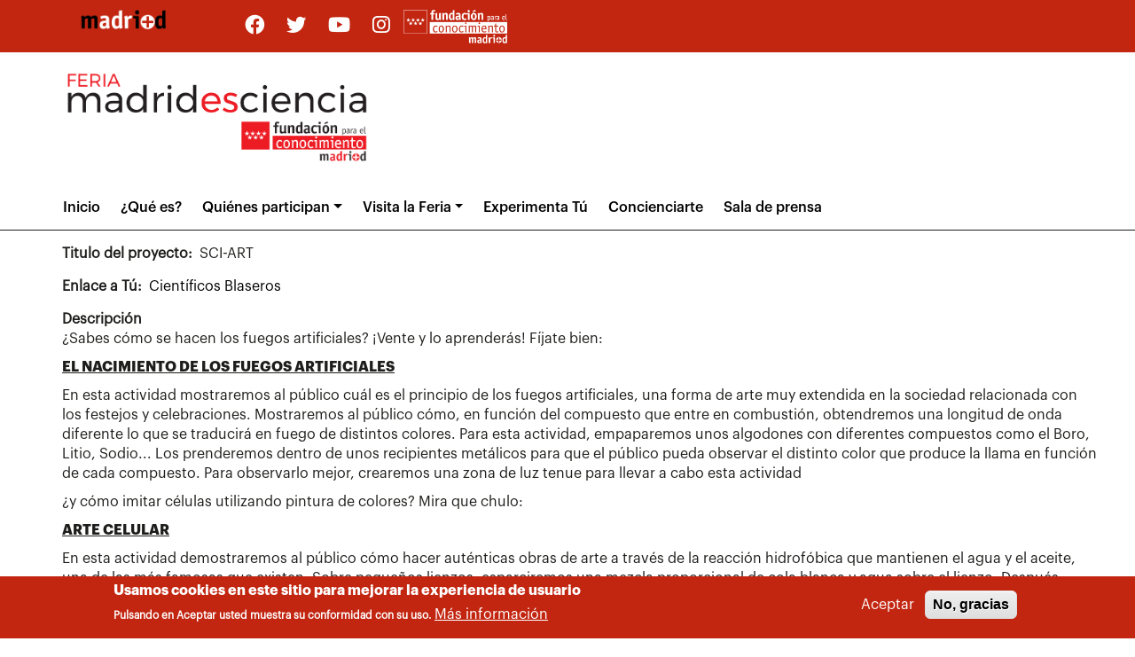

--- FILE ---
content_type: text/html; charset=UTF-8
request_url: https://www.madrimasd.org/feriamadridesciencia2023/content/blas-de-otero
body_size: 7792
content:


<!-- THEME DEBUG -->
<!-- THEME HOOK: 'html' -->
<!-- FILE NAME SUGGESTIONS:
   * html--node--5051.html.twig
   * html--node--%.html.twig
   * html--node.html.twig
   x html.html.twig
-->
<!-- BEGIN OUTPUT from 'themes/custom/bs5fmmd/templates/layout/html.html.twig' -->

<!DOCTYPE html>
<html lang="es" dir="ltr" prefix="content: http://purl.org/rss/1.0/modules/content/  dc: http://purl.org/dc/terms/  foaf: http://xmlns.com/foaf/0.1/  og: http://ogp.me/ns#  rdfs: http://www.w3.org/2000/01/rdf-schema#  schema: http://schema.org/  sioc: http://rdfs.org/sioc/ns#  sioct: http://rdfs.org/sioc/types#  skos: http://www.w3.org/2004/02/skos/core#  xsd: http://www.w3.org/2001/XMLSchema# " class="h-100">
  <head>
    <meta charset="utf-8" />
<script async src="https://www.googletagmanager.com/gtag/js?id=UA-200027-1"></script>
<script>window.dataLayer = window.dataLayer || [];function gtag(){dataLayer.push(arguments)};gtag("js", new Date());gtag("set", "developer_id.dMDhkMT", true);gtag("config", "UA-200027-1", {"groups":"default","anonymize_ip":true,"page_placeholder":"PLACEHOLDER_page_path"});</script>
<meta name="Generator" content="Drupal 9 (https://www.drupal.org)" />
<meta name="viewport" content="width=device-width, initial-scale=1.0" />
<style>div#sliding-popup, div#sliding-popup .eu-cookie-withdraw-banner, .eu-cookie-withdraw-tab {background: #c22611} div#sliding-popup.eu-cookie-withdraw-wrapper { background: transparent; } #sliding-popup h1, #sliding-popup h2, #sliding-popup h3, #sliding-popup p, #sliding-popup label, #sliding-popup div, .eu-cookie-compliance-more-button, .eu-cookie-compliance-secondary-button, .eu-cookie-withdraw-tab { color: #ffffff;} .eu-cookie-withdraw-tab { border-color: #ffffff;}</style>
<link rel="icon" href="/feriamadridesciencia2023/themes/custom/bs5fmmd/favicon.ico" type="image/vnd.microsoft.icon" />
<link rel="alternate" hreflang="es" href="https://www.madrimasd.org/feriamadridesciencia2023/content/blas-de-otero" />
<link rel="canonical" href="https://www.madrimasd.org/feriamadridesciencia2023/content/blas-de-otero" />
<link rel="shortlink" href="https://www.madrimasd.org/feriamadridesciencia2023/node/5051" />

    <title>Blas de Otero | Feria Madrid es Ciencia</title>
    <link rel="stylesheet" media="all" href="/feriamadridesciencia2023/core/themes/stable/css/system/components/ajax-progress.module.css?s0nu1d" />
<link rel="stylesheet" media="all" href="/feriamadridesciencia2023/core/themes/stable/css/system/components/align.module.css?s0nu1d" />
<link rel="stylesheet" media="all" href="/feriamadridesciencia2023/core/themes/stable/css/system/components/autocomplete-loading.module.css?s0nu1d" />
<link rel="stylesheet" media="all" href="/feriamadridesciencia2023/core/themes/stable/css/system/components/fieldgroup.module.css?s0nu1d" />
<link rel="stylesheet" media="all" href="/feriamadridesciencia2023/core/themes/stable/css/system/components/container-inline.module.css?s0nu1d" />
<link rel="stylesheet" media="all" href="/feriamadridesciencia2023/core/themes/stable/css/system/components/clearfix.module.css?s0nu1d" />
<link rel="stylesheet" media="all" href="/feriamadridesciencia2023/core/themes/stable/css/system/components/details.module.css?s0nu1d" />
<link rel="stylesheet" media="all" href="/feriamadridesciencia2023/core/themes/stable/css/system/components/hidden.module.css?s0nu1d" />
<link rel="stylesheet" media="all" href="/feriamadridesciencia2023/core/themes/stable/css/system/components/item-list.module.css?s0nu1d" />
<link rel="stylesheet" media="all" href="/feriamadridesciencia2023/core/themes/stable/css/system/components/js.module.css?s0nu1d" />
<link rel="stylesheet" media="all" href="/feriamadridesciencia2023/core/themes/stable/css/system/components/nowrap.module.css?s0nu1d" />
<link rel="stylesheet" media="all" href="/feriamadridesciencia2023/core/themes/stable/css/system/components/position-container.module.css?s0nu1d" />
<link rel="stylesheet" media="all" href="/feriamadridesciencia2023/core/themes/stable/css/system/components/progress.module.css?s0nu1d" />
<link rel="stylesheet" media="all" href="/feriamadridesciencia2023/core/themes/stable/css/system/components/reset-appearance.module.css?s0nu1d" />
<link rel="stylesheet" media="all" href="/feriamadridesciencia2023/core/themes/stable/css/system/components/resize.module.css?s0nu1d" />
<link rel="stylesheet" media="all" href="/feriamadridesciencia2023/core/themes/stable/css/system/components/sticky-header.module.css?s0nu1d" />
<link rel="stylesheet" media="all" href="/feriamadridesciencia2023/core/themes/stable/css/system/components/system-status-counter.css?s0nu1d" />
<link rel="stylesheet" media="all" href="/feriamadridesciencia2023/core/themes/stable/css/system/components/system-status-report-counters.css?s0nu1d" />
<link rel="stylesheet" media="all" href="/feriamadridesciencia2023/core/themes/stable/css/system/components/system-status-report-general-info.css?s0nu1d" />
<link rel="stylesheet" media="all" href="/feriamadridesciencia2023/core/themes/stable/css/system/components/tabledrag.module.css?s0nu1d" />
<link rel="stylesheet" media="all" href="/feriamadridesciencia2023/core/themes/stable/css/system/components/tablesort.module.css?s0nu1d" />
<link rel="stylesheet" media="all" href="/feriamadridesciencia2023/core/themes/stable/css/system/components/tree-child.module.css?s0nu1d" />
<link rel="stylesheet" media="all" href="/feriamadridesciencia2023/modules/contrib/eu_cookie_compliance/css/eu_cookie_compliance.css?s0nu1d" />
<link rel="stylesheet" media="all" href="https://use.fontawesome.com/releases/v6.4.0/css/all.css" />
<link rel="stylesheet" media="all" href="https://use.fontawesome.com/releases/v6.4.0/css/v4-shims.css" />
<link rel="stylesheet" media="all" href="/feriamadridesciencia2023/modules/contrib/social_media_links/css/social_media_links.theme.css?s0nu1d" />
<link rel="stylesheet" media="all" href="/feriamadridesciencia2023/core/themes/stable/css/core/assets/vendor/normalize-css/normalize.css?s0nu1d" />
<link rel="stylesheet" media="all" href="/feriamadridesciencia2023/core/themes/stable/css/core/normalize-fixes.css?s0nu1d" />
<link rel="stylesheet" media="all" href="/feriamadridesciencia2023/core/themes/classy/css/components/action-links.css?s0nu1d" />
<link rel="stylesheet" media="all" href="/feriamadridesciencia2023/core/themes/classy/css/components/breadcrumb.css?s0nu1d" />
<link rel="stylesheet" media="all" href="/feriamadridesciencia2023/core/themes/classy/css/components/collapse-processed.css?s0nu1d" />
<link rel="stylesheet" media="all" href="/feriamadridesciencia2023/core/themes/classy/css/components/container-inline.css?s0nu1d" />
<link rel="stylesheet" media="all" href="/feriamadridesciencia2023/core/themes/classy/css/components/details.css?s0nu1d" />
<link rel="stylesheet" media="all" href="/feriamadridesciencia2023/core/themes/classy/css/components/exposed-filters.css?s0nu1d" />
<link rel="stylesheet" media="all" href="/feriamadridesciencia2023/core/themes/classy/css/components/field.css?s0nu1d" />
<link rel="stylesheet" media="all" href="/feriamadridesciencia2023/core/themes/classy/css/components/form.css?s0nu1d" />
<link rel="stylesheet" media="all" href="/feriamadridesciencia2023/core/themes/classy/css/components/icons.css?s0nu1d" />
<link rel="stylesheet" media="all" href="/feriamadridesciencia2023/core/themes/classy/css/components/inline-form.css?s0nu1d" />
<link rel="stylesheet" media="all" href="/feriamadridesciencia2023/core/themes/classy/css/components/item-list.css?s0nu1d" />
<link rel="stylesheet" media="all" href="/feriamadridesciencia2023/core/themes/classy/css/components/links.css?s0nu1d" />
<link rel="stylesheet" media="all" href="/feriamadridesciencia2023/core/themes/classy/css/components/menu.css?s0nu1d" />
<link rel="stylesheet" media="all" href="/feriamadridesciencia2023/core/themes/classy/css/components/more-link.css?s0nu1d" />
<link rel="stylesheet" media="all" href="/feriamadridesciencia2023/core/themes/classy/css/components/pager.css?s0nu1d" />
<link rel="stylesheet" media="all" href="/feriamadridesciencia2023/core/themes/classy/css/components/tabledrag.css?s0nu1d" />
<link rel="stylesheet" media="all" href="/feriamadridesciencia2023/core/themes/classy/css/components/tableselect.css?s0nu1d" />
<link rel="stylesheet" media="all" href="/feriamadridesciencia2023/core/themes/classy/css/components/tablesort.css?s0nu1d" />
<link rel="stylesheet" media="all" href="/feriamadridesciencia2023/core/themes/classy/css/components/textarea.css?s0nu1d" />
<link rel="stylesheet" media="all" href="/feriamadridesciencia2023/core/themes/classy/css/components/ui-dialog.css?s0nu1d" />
<link rel="stylesheet" media="all" href="/feriamadridesciencia2023/core/themes/classy/css/components/messages.css?s0nu1d" />
<link rel="stylesheet" media="all" href="/feriamadridesciencia2023/themes/custom/bs5fmmd/css/bs5fmmd.min.css?s0nu1d" />
<link rel="stylesheet" media="all" href="/feriamadridesciencia2023/themes/custom/bs5fmmd/css/style.min.css?s0nu1d" />
<link rel="stylesheet" media="all" href="/feriamadridesciencia2023/themes/custom/bs5fmmd/css/extras.css?s0nu1d" />

    
  </head>
  <body class="node-5051 path-node page-node-type-entidad entitynodecanonical   d-flex flex-column h-100">
        <a href="#main-content" class="visually-hidden focusable skip-link">
      Pasar al contenido principal
    </a>
    
    

<!-- THEME DEBUG -->
<!-- THEME HOOK: 'off_canvas_page_wrapper' -->
<!-- BEGIN OUTPUT from 'themes/contrib/bootstrap5/templates/content/off-canvas-page-wrapper.html.twig' -->
  <div class="dialog-off-canvas-main-canvas d-flex flex-column h-100" data-off-canvas-main-canvas>
    

<!-- THEME DEBUG -->
<!-- THEME HOOK: 'page' -->
<!-- FILE NAME SUGGESTIONS:
   * page--node--5051.html.twig
   * page--node--%.html.twig
   * page--node.html.twig
   x page.html.twig
-->
<!-- BEGIN OUTPUT from 'themes/custom/bs5fmmd/templates/layout/page.html.twig' -->



<header class="header" role="banner" itemscope itemtype="https://schema.org/WPHeader" aria-label="Site header">
<div class="background-red">
  <div class="container">
    
          <div class="row black-line">
        <div class="col-3 col-sm-2">
          

<!-- THEME DEBUG -->
<!-- THEME HOOK: 'region' -->
<!-- FILE NAME SUGGESTIONS:
   * region--header-left.html.twig
   x region.html.twig
-->
<!-- BEGIN OUTPUT from 'themes/custom/bs5fmmd/templates/layout/region.html.twig' -->
  <div class="region region-header-left">
    

<!-- THEME DEBUG -->
<!-- THEME HOOK: 'block' -->
<!-- FILE NAME SUGGESTIONS:
   * block--bs5fmmd-branding.html.twig
   x block--system-branding-block.html.twig
   * block--label--marca-del-sitio.html.twig
   * block--system.html.twig
   * block.html.twig
-->
<!-- BEGIN OUTPUT from 'themes/contrib/bootstrap5/templates/block/block--system-branding-block.html.twig' -->

<section id="block-bs5fmmd-branding" class="block block-system-branding-block block-system block-">

  
    

  <div class="navbar-brand d-flex align-items-center">

    <a href="/feriamadridesciencia2023/" title="Inicio" rel="home" class="site-logo d-block">
    <img src="/feriamadridesciencia2023/themes/custom/bs5fmmd/logo.svg" alt="Inicio" />
  </a>
  
  <div>
    
      </div>
</div>

</section>


<!-- END OUTPUT from 'themes/contrib/bootstrap5/templates/block/block--system-branding-block.html.twig' -->


  </div>

<!-- END OUTPUT from 'themes/custom/bs5fmmd/templates/layout/region.html.twig' -->


        </div> 
        <div class="col-9 col-sm-10 text-right">
          <div class="d-flex flex-row-reverse">
            

<!-- THEME DEBUG -->
<!-- THEME HOOK: 'region' -->
<!-- FILE NAME SUGGESTIONS:
   x region--header-right.html.twig
   * region.html.twig
-->
<!-- BEGIN OUTPUT from 'themes/custom/bs5fmmd/templates/layout/region--header-right.html.twig' -->
  <div class="region region-header-right" style="justify-content:end;">
    

<!-- THEME DEBUG -->
<!-- THEME HOOK: 'block' -->
<!-- FILE NAME SUGGESTIONS:
   * block--socialmedialinks.html.twig
   * block--social-media-links-block.html.twig
   * block--label--social-media-links.html.twig
   * block--social-media-links.html.twig
   x block.html.twig
-->
<!-- BEGIN OUTPUT from 'themes/custom/bs5fmmd/templates/block/block.html.twig' -->

<section id="block-socialmedialinks" class="block-social-media-links block block-social-media-links-block block-">

  
    

      

<!-- THEME DEBUG -->
<!-- THEME HOOK: 'social_media_links_platforms' -->
<!-- BEGIN OUTPUT from 'modules/contrib/social_media_links/templates/social-media-links-platforms.html.twig' -->


<ul class="social-media-links--platforms platforms inline horizontal">
      <li>
      <a class="social-media-link-icon--facebook" href="https://www.facebook.com/madrimasd"  >
        <span class='fab fa-facebook fa-2x'></span>
      </a>

          </li>
      <li>
      <a class="social-media-link-icon--twitter" href="https://www.twitter.com/madrimasd"  >
        <span class='fab fa-twitter fa-2x'></span>
      </a>

          </li>
      <li>
      <a class="social-media-link-icon--youtube" href="https://www.youtube.com/madrimasd"  >
        <span class='fab fa-youtube fa-2x'></span>
      </a>

          </li>
      <li>
      <a class="social-media-link-icon--instagram" href="https://www.instagram.com/madrimasd"  >
        <span class='fab fa-instagram fa-2x'></span>
      </a>

          </li>
  </ul>

<!-- END OUTPUT from 'modules/contrib/social_media_links/templates/social-media-links-platforms.html.twig' -->


  
</section>


<!-- END OUTPUT from 'themes/custom/bs5fmmd/templates/block/block.html.twig' -->



                 <div class="d-none d-lg-block">
              <img class="header-right-logo" src="/feriamadridesciencia2023/themes/custom/bs5fmmd/images/comunidad.png">
            </div>
  </div>

<!-- END OUTPUT from 'themes/custom/bs5fmmd/templates/layout/region--header-right.html.twig' -->


           
          </div>
        </div>
      </div>
      </div>
</div>
<!-- PRL BEGIN-->
<div class="header-section">
<div class="container">  
    <div class="row">
      <div class="col-xs-9 col-sm-8">
        <a class="logo" href="https://www.madrimasd.org/feriamadridesciencia2023/">
          <img style="max-width:350px" src="/feriamadridesciencia2023/sites/default/files/logo-feria.png" alt="La noche europea de los investigadores en madrid">
        </a> 
      </div>
      <div class="col-xs-3 col-sm-4 text-right">
		  <button class="c-hamburger c-hamburger--htx navbar-toggle" data-toggle="collapse" data-target=".navbar-collapse">
            <span>toggle menu</span>
          </button>
		  <div class="navbar-collapse collapse in" style="float: right;" aria-expanded="true">
		  </div> 
      </div>  
    </div>
</div>
</div>
<!-- PRL END -->  
<!--<nav class="main-navigation-section navbar navbar-expand-lg   ">
  <div class="container">
    
    <button class="navbar-toggler" type="button" data-bs-toggle="collapse" data-bs-target="#navbarSupportedContent" aria-controls="navbarSupportedContent" aria-expanded="false" aria-label="Toggle navigation">
      <span class="navbar-toggler-icon"></span>
    </button>

    <div class="collapse navbar-collapse" id="navbarSupportedContent">
      
    </div>
</nav>-->

<div class="container">
      <div class="row">
      <div class="col navbar-collapse collapse i">
        

<!-- THEME DEBUG -->
<!-- THEME HOOK: 'region' -->
<!-- FILE NAME SUGGESTIONS:
   * region--nav-bottom.html.twig
   x region.html.twig
-->
<!-- BEGIN OUTPUT from 'themes/custom/bs5fmmd/templates/layout/region.html.twig' -->
  <div class="region region-nav-bottom">
    

<!-- THEME DEBUG -->
<!-- THEME HOOK: 'block' -->
<!-- FILE NAME SUGGESTIONS:
   * block--bs5fmmd-main-navigation.html.twig
   * block--system-menu-block--main.html.twig
   x block--system-menu-block.html.twig
   * block--label--main-menu.html.twig
   * block--system.html.twig
   * block.html.twig
-->
<!-- BEGIN OUTPUT from 'themes/custom/bs5fmmd/templates/block/block--system-menu-block.html.twig' -->
<nav aria-labelledby="block-bs5fmmd-main-navigation-menu" id="block-bs5fmmd-main-navigation" class="block block-menu navigation menu--main block-system block-">
            
  <h5 class="visually-hidden" id="block-bs5fmmd-main-navigation-menu">Main menu</h5>
  

        

<!-- THEME DEBUG -->
<!-- THEME HOOK: 'menu__main' -->
<!-- FILE NAME SUGGESTIONS:
   x menu--main.html.twig
   x menu--main.html.twig
   * menu.html.twig
-->
<!-- BEGIN OUTPUT from 'themes/custom/bs5fmmd/templates/navigation/menu--main.html.twig' -->

  <ul class="navbar-nav mr-auto menu nav">  
        
                  
      <li class="nav-item">
                  <a href="/feriamadridesciencia2023/" title="" class="nav-item nav-link" data-drupal-link-system-path="&lt;front&gt;">Inicio</a>
        
    
                  
      <li class="nav-item">
                  <a href="/feriamadridesciencia2023/que-es" class="nav-item nav-link" data-drupal-link-system-path="node/5013">¿Qué es?</a>
        
    
                  
      <li class="nav-item dropdown">
        
          <a href="/feriamadridesciencia2023/quienes-participan" class="nav-item nav-link dropdown-toggle" role="button" data-bs-toggle="dropdown" aria-expanded="false" title="Expand menu Quiénes participan" data-drupal-link-system-path="node/5009">Quiénes participan</a>

                    <div class="dropdown-menu" aria-labelledby="navbarDropdownMenuLink">

            <!--<ul class="description-megamenu">
              <li>
                                  Editar el menu y completar la descripción...
                              </li>
            </ul>-->

            <ul>
                                        <li><a href="/feriamadridesciencia2023/quienes-participan" title="" class="dropdown-item" data-drupal-link-system-path="node/5009">Quiénes participan</a></li>
                                        <li><a href="/feriamadridesciencia2023/agora" title="" class="dropdown-item" data-drupal-link-system-path="node/5389">Ágora madri+d</a></li>
                                        <li><a href="/feriamadridesciencia2023/centros-de-investigacion" class="dropdown-item" data-drupal-link-system-path="node/5147">Centros de investigación</a></li>
                                        <li><a href="/feriamadridesciencia2023/quienes-participan/centros-educativos" class="dropdown-item" data-drupal-link-system-path="quienes-participan/centros-educativos">Centros educativos</a></li>
                                        <li><a href="/feriamadridesciencia2023/fundacion-madrimasd" class="dropdown-item" data-drupal-link-system-path="node/5176">Fundación madri+d</a></li>
                                        <li><a href="/feriamadridesciencia2023/otros" class="dropdown-item" data-drupal-link-system-path="node/5183">Otras entidades</a></li>
                                        <li><a href="/feriamadridesciencia2023/quienes-participan/universidades" class="dropdown-item" data-drupal-link-system-path="quienes-participan/universidades">Universidades</a></li>
                        </ul>

          </div>
        </li>

        
    
                  
      <li class="nav-item dropdown">
        
          <a href="/feriamadridesciencia2023/visita-la-feria" class="nav-item nav-link dropdown-toggle" role="button" data-bs-toggle="dropdown" aria-expanded="false" title="Expand menu Visita la Feria" data-drupal-link-system-path="node/5014">Visita la Feria</a>

                    <div class="dropdown-menu" aria-labelledby="navbarDropdownMenuLink">

            <!--<ul class="description-megamenu">
              <li>
                                  Editar el menu y completar la descripción...
                              </li>
            </ul>-->

            <ul>
                                        <li><a href="/feriamadridesciencia2023/la-feria-en-imagenes" class="dropdown-item" data-drupal-link-system-path="node/5551">Así fue</a></li>
                                        <li><a href="/feriamadridesciencia2023/visita-la-feria" title="" class="dropdown-item" data-drupal-link-system-path="node/5014">Plano</a></li>
                        </ul>

          </div>
        </li>

        
    
                  
      <li class="nav-item">
                  <a href="/feriamadridesciencia2023/experimentatu" title="" class="nav-item nav-link" data-drupal-link-system-path="experimentatu">Experimenta Tú</a>
        
    
                  
      <li class="nav-item">
                  <a href="/feriamadridesciencia2023/concienciarte" class="nav-item nav-link" data-drupal-link-system-path="node/5148">Concienciarte</a>
        
    
                  
      <li class="nav-item">
                  <a href="/feriamadridesciencia2023/sala-de-prensa" title="" class="nav-item nav-link" data-drupal-link-system-path="node/5016">Sala de prensa</a>
        
      </ul>



<!-- END OUTPUT from 'themes/custom/bs5fmmd/templates/navigation/menu--main.html.twig' -->


  </nav>

<!-- END OUTPUT from 'themes/custom/bs5fmmd/templates/block/block--system-menu-block.html.twig' -->


  </div>

<!-- END OUTPUT from 'themes/custom/bs5fmmd/templates/layout/region.html.twig' -->


      </div>
    </div>
  </div>
</header>
<div class="container">
  </div>

<div class="container">
  </div>

<div class="container">
<main role="main" itemscope itemprop="mainContentOfPage">
  <a id="main-content" tabindex="-1"></a>
    <div class="container">
    <div class="row g-0">
            <div class="col-12">
        
        

<!-- THEME DEBUG -->
<!-- THEME HOOK: 'region' -->
<!-- FILE NAME SUGGESTIONS:
   * region--content.html.twig
   x region.html.twig
-->
<!-- BEGIN OUTPUT from 'themes/custom/bs5fmmd/templates/layout/region.html.twig' -->
  <div class="region region-content">
    

<!-- THEME DEBUG -->
<!-- THEME HOOK: 'block' -->
<!-- FILE NAME SUGGESTIONS:
   * block--bs5fmmd-messages.html.twig
   x block--system-messages-block.html.twig
   * block--label--mensajes.html.twig
   * block--system.html.twig
   * block.html.twig
-->
<!-- BEGIN OUTPUT from 'core/themes/stable/templates/block/block--system-messages-block.html.twig' -->
<div data-drupal-messages-fallback class="hidden"></div>

<!-- END OUTPUT from 'core/themes/stable/templates/block/block--system-messages-block.html.twig' -->



<!-- THEME DEBUG -->
<!-- THEME HOOK: 'block' -->
<!-- FILE NAME SUGGESTIONS:
   * block--noche-investigadores-v1-system-main.html.twig
   * block--system-main-block.html.twig
   * block--label--.html.twig
   * block--system.html.twig
   x block.html.twig
-->
<!-- BEGIN OUTPUT from 'themes/custom/bs5fmmd/templates/block/block.html.twig' -->

<section id="block-noche-investigadores-v1-system-main" class="block block-system-main-block block-system block-">

  
    

      

<!-- THEME DEBUG -->
<!-- THEME HOOK: 'node' -->
<!-- FILE NAME SUGGESTIONS:
   * node--5051--full.html.twig
   * node--5051.html.twig
   * node--entidad--full.html.twig
   * node--entidad.html.twig
   * node--full.html.twig
   x node.html.twig
-->
<!-- BEGIN OUTPUT from 'themes/custom/bs5fmmd/templates/node/node.html.twig' -->

<article data-history-node-id="5051" role="article" about="/feriamadridesciencia2023/content/blas-de-otero" class="node-{{node.id}} node node--type-entidad node--promoted node--view-mode-full">

  
    

  
  <div>
    

<!-- THEME DEBUG -->
<!-- THEME HOOK: 'field' -->
<!-- FILE NAME SUGGESTIONS:
   * field--node--field-titulo-del-proyecto--entidad.html.twig
   * field--node--field-titulo-del-proyecto.html.twig
   * field--node--entidad.html.twig
   * field--field-titulo-del-proyecto.html.twig
   * field--string.html.twig
   x field.html.twig
-->
<!-- BEGIN OUTPUT from 'core/themes/classy/templates/field/field.html.twig' -->

  <div class="field field--name-field-titulo-del-proyecto field--type-string field--label-inline clearfix">
    <div class="field__label">Titulo del proyecto</div>
              <div class="field__item">SCI-ART</div>
          </div>

<!-- END OUTPUT from 'core/themes/classy/templates/field/field.html.twig' -->



<!-- THEME DEBUG -->
<!-- THEME HOOK: 'field' -->
<!-- FILE NAME SUGGESTIONS:
   * field--node--field-enlace-a-wiki--entidad.html.twig
   * field--node--field-enlace-a-wiki.html.twig
   * field--node--entidad.html.twig
   * field--field-enlace-a-wiki.html.twig
   * field--link.html.twig
   x field.html.twig
-->
<!-- BEGIN OUTPUT from 'core/themes/classy/templates/field/field.html.twig' -->

  <div class="field field--name-field-enlace-a-wiki field--type-link field--label-inline clearfix">
    <div class="field__label">Enlace a Tú</div>
          <div class="field__items">
              <div class="field__item"><a href="https://www.madrimasd.org/feriamadridesciencia/content/blas-de-otero">Científicos Blaseros</a></div>
              </div>
      </div>

<!-- END OUTPUT from 'core/themes/classy/templates/field/field.html.twig' -->



<!-- THEME DEBUG -->
<!-- THEME HOOK: 'field' -->
<!-- FILE NAME SUGGESTIONS:
   * field--node--body--entidad.html.twig
   * field--node--body.html.twig
   * field--node--entidad.html.twig
   * field--body.html.twig
   x field--text-with-summary.html.twig
   * field.html.twig
-->
<!-- BEGIN OUTPUT from 'core/themes/classy/templates/field/field--text-with-summary.html.twig' -->

  <div class="clearfix text-formatted field field--name-body field--type-text-with-summary field--label-above">
    <div class="field__label">Descripción</div>
              <div class="field__item"><p>¿Sabes cómo se hacen los fuegos artificiales? ¡Vente y lo aprenderás! Fíjate bien:</p>
<p><strong><u>EL NACIMIENTO DE LOS FUEGOS ARTIFICIALES</u></strong></p>
<p>En esta actividad mostraremos al público cuál es el principio de los fuegos artificiales, una forma de arte muy extendida en la sociedad relacionada con los festejos y celebraciones. Mostraremos al público cómo, en función del compuesto que entre en combustión, obtendremos una longitud de onda diferente lo que se traducirá en fuego de distintos colores. Para esta actividad, empaparemos unos algodones con diferentes compuestos como el Boro, Litio, Sodio... Los prenderemos dentro de unos recipientes metálicos para que el público pueda observar el distinto color que produce la llama en función de cada compuesto. Para observarlo mejor, crearemos una zona de luz tenue para llevar a cabo esta actividad</p>
<p>¿y cómo imitar células utilizando pintura de colores? Mira que chulo:</p>
<p><strong><u>ARTE CELULAR</u></strong></p>
<p>En esta actividad demostraremos al público cómo hacer auténticas obras de arte a través de la reacción hidrofóbica que mantienen el agua y el aceite, una de las más famosas que existen. Sobre pequeños lienzos, esparciremos una mezcla proporcional de cola blanca y agua sobre el lienzo. Después esparciremos pintura acrílica fluida con agua para hacer un fondo. Podremos dar rienda suelta a nuestra creatividad mezclando diferentes colores y formas. Posteriormente, salpicaremos gotas de aceite lubricante por el lienzo para ver cómo la reacción hidrofóbica que mantienen estos compuestos hace que las gotas se expandan lentamente arrastrando el color con ellas y creando formas muy similares a la de las células vegetales. También podremos hacer distintas células de colores, añadiendo este aceite lubricante a los colores que deseemos. Observaremos cómo las reacciones químicas pueden darnos la oportunidad de crear arte de manera única.</p>
<p>Y por último, ésta es chulísima y muy adictiva, puedes hacerla en casa con tu familia, verás qué guay:</p>
<p><strong><u>BUBBLE CHALLENGE</u></strong></p>
<p>En esta actividad retaremos a nuestro público a conseguir el bubble challenge y así aprender el principio de la tensión superficial. Para esta actividad necesitaremos agua, jabón, glicerina y pajitas para beber biodegradables. Mezclaremos el agua con el jabón y la glicerina. Esparciremos un poco de esta mezcla en la superficie plana en la que se va a intentar realizar el reto. Soplaremos una primera pompa inicial en la superficie y, posteriormente, otras en su interior introduciendo la pajita mojada dentro de cada una de las pompas ya elaboradas. Mostraremos al público cómo gracias al principio de la tensión superficial, las pompas no se rompen al introducir las pajitas ya que estas están mojadas. El agua adapta su tensión para acoger al agua contenida en la superficie de la pajita de forma que la incluye dentro de su propia estructura sin que se rompa.</p>
</div>
          </div>

<!-- END OUTPUT from 'core/themes/classy/templates/field/field--text-with-summary.html.twig' -->



<!-- THEME DEBUG -->
<!-- THEME HOOK: 'field' -->
<!-- FILE NAME SUGGESTIONS:
   * field--node--field-n-mero-de-stand--entidad.html.twig
   * field--node--field-n-mero-de-stand.html.twig
   * field--node--entidad.html.twig
   * field--field-n-mero-de-stand.html.twig
   * field--string.html.twig
   x field.html.twig
-->
<!-- BEGIN OUTPUT from 'core/themes/classy/templates/field/field.html.twig' -->

  <div class="field field--name-field-n-mero-de-stand field--type-string field--label-above">
    <div class="field__label">Número de stand</div>
              <div class="field__item">5G09</div>
          </div>

<!-- END OUTPUT from 'core/themes/classy/templates/field/field.html.twig' -->



<!-- THEME DEBUG -->
<!-- THEME HOOK: 'field' -->
<!-- FILE NAME SUGGESTIONS:
   * field--node--field-tipo-centro-educativo---entidad.html.twig
   * field--node--field-tipo-centro-educativo-.html.twig
   * field--node--entidad.html.twig
   * field--field-tipo-centro-educativo-.html.twig
   * field--entity-reference.html.twig
   x field.html.twig
-->
<!-- BEGIN OUTPUT from 'core/themes/classy/templates/field/field.html.twig' -->

  <div class="field field--name-field-tipo-centro-educativo- field--type-entity-reference field--label-above">
    <div class="field__label">Tipo (Centro educativo)</div>
              <div class="field__item"><a href="/feriamadridesciencia2023/tipo-de-centro-educativo/ceip" hreflang="es">CEIP</a></div>
          </div>

<!-- END OUTPUT from 'core/themes/classy/templates/field/field.html.twig' -->



<!-- THEME DEBUG -->
<!-- THEME HOOK: 'links__node' -->
<!-- FILE NAME SUGGESTIONS:
   x links--node.html.twig
   x links--node.html.twig
   * links.html.twig
-->
<!-- BEGIN OUTPUT from 'core/themes/classy/templates/content/links--node.html.twig' -->

<!-- END OUTPUT from 'core/themes/classy/templates/content/links--node.html.twig' -->


  </div>

  
</article>

<!-- END OUTPUT from 'themes/custom/bs5fmmd/templates/node/node.html.twig' -->


  
</section>


<!-- END OUTPUT from 'themes/custom/bs5fmmd/templates/block/block.html.twig' -->


  </div>

<!-- END OUTPUT from 'themes/custom/bs5fmmd/templates/layout/region.html.twig' -->


      </div>
          </div>
  </div>

</main>
</div>


<footer id="footer" class="l-footer" role="contentinfo" itemscope itemtype="https://schema.org/WPFooter">
  
  </footer>





<!-- END OUTPUT from 'themes/custom/bs5fmmd/templates/layout/page.html.twig' -->


  </div>

<!-- END OUTPUT from 'themes/contrib/bootstrap5/templates/content/off-canvas-page-wrapper.html.twig' -->


    
    <script type="application/json" data-drupal-selector="drupal-settings-json">{"path":{"baseUrl":"\/feriamadridesciencia2023\/","scriptPath":null,"pathPrefix":"","currentPath":"node\/5051","currentPathIsAdmin":false,"isFront":false,"currentLanguage":"es"},"pluralDelimiter":"\u0003","suppressDeprecationErrors":true,"google_analytics":{"account":"UA-200027-1","trackOutbound":true,"trackMailto":true,"trackTel":true,"trackDownload":true,"trackDownloadExtensions":"7z|aac|arc|arj|asf|asx|avi|bin|csv|doc(x|m)?|dot(x|m)?|exe|flv|gif|gz|gzip|hqx|jar|jpe?g|js|mp(2|3|4|e?g)|mov(ie)?|msi|msp|pdf|phps|png|ppt(x|m)?|pot(x|m)?|pps(x|m)?|ppam|sld(x|m)?|thmx|qtm?|ra(m|r)?|sea|sit|tar|tgz|torrent|txt|wav|wma|wmv|wpd|xls(x|m|b)?|xlt(x|m)|xlam|xml|z|zip"},"eu_cookie_compliance":{"cookie_policy_version":"1.0.0","popup_enabled":true,"popup_agreed_enabled":false,"popup_hide_agreed":false,"popup_clicking_confirmation":false,"popup_scrolling_confirmation":false,"popup_html_info":"\u003Cdiv aria-labelledby=\u0022popup-text\u0022  class=\u0022eu-cookie-compliance-banner eu-cookie-compliance-banner-info eu-cookie-compliance-banner--opt-in\u0022\u003E\n  \u003Cdiv class=\u0022popup-content info eu-cookie-compliance-content\u0022\u003E\n        \u003Cdiv id=\u0022popup-text\u0022 class=\u0022eu-cookie-compliance-message\u0022 role=\u0022document\u0022\u003E\n      \u003Ch2\u003EUsamos cookies en este sitio para mejorar la experiencia de usuario\u003C\/h2\u003E\n\u003Cp\u003EPulsando en Aceptar usted muestra su conformidad con su uso.\u003C\/p\u003E\n\n              \u003Cbutton type=\u0022button\u0022 class=\u0022find-more-button eu-cookie-compliance-more-button\u0022\u003EM\u00e1s informaci\u00f3n\u003C\/button\u003E\n          \u003C\/div\u003E\n\n    \n    \u003Cdiv id=\u0022popup-buttons\u0022 class=\u0022eu-cookie-compliance-buttons\u0022\u003E\n            \u003Cbutton type=\u0022button\u0022 class=\u0022agree-button eu-cookie-compliance-secondary-button button button--small\u0022\u003EAceptar\u003C\/button\u003E\n              \u003Cbutton type=\u0022button\u0022 class=\u0022decline-button eu-cookie-compliance-default-button button button--small button--primary\u0022\u003ENo, gracias\u003C\/button\u003E\n          \u003C\/div\u003E\n  \u003C\/div\u003E\n\u003C\/div\u003E","use_mobile_message":false,"mobile_popup_html_info":"\u003Cdiv aria-labelledby=\u0022popup-text\u0022  class=\u0022eu-cookie-compliance-banner eu-cookie-compliance-banner-info eu-cookie-compliance-banner--opt-in\u0022\u003E\n  \u003Cdiv class=\u0022popup-content info eu-cookie-compliance-content\u0022\u003E\n        \u003Cdiv id=\u0022popup-text\u0022 class=\u0022eu-cookie-compliance-message\u0022 role=\u0022document\u0022\u003E\n      \n              \u003Cbutton type=\u0022button\u0022 class=\u0022find-more-button eu-cookie-compliance-more-button\u0022\u003EM\u00e1s informaci\u00f3n\u003C\/button\u003E\n          \u003C\/div\u003E\n\n    \n    \u003Cdiv id=\u0022popup-buttons\u0022 class=\u0022eu-cookie-compliance-buttons\u0022\u003E\n            \u003Cbutton type=\u0022button\u0022 class=\u0022agree-button eu-cookie-compliance-secondary-button button button--small\u0022\u003EAceptar\u003C\/button\u003E\n              \u003Cbutton type=\u0022button\u0022 class=\u0022decline-button eu-cookie-compliance-default-button button button--small button--primary\u0022\u003ENo, gracias\u003C\/button\u003E\n          \u003C\/div\u003E\n  \u003C\/div\u003E\n\u003C\/div\u003E","mobile_breakpoint":768,"popup_html_agreed":false,"popup_use_bare_css":false,"popup_height":"auto","popup_width":"100%","popup_delay":1000,"popup_link":"https:\/\/www.madrimasd.org\/politica-privacidad","popup_link_new_window":true,"popup_position":false,"fixed_top_position":true,"popup_language":"es","store_consent":false,"better_support_for_screen_readers":false,"cookie_name":"","reload_page":false,"domain":"","domain_all_sites":false,"popup_eu_only":false,"popup_eu_only_js":false,"cookie_lifetime":100,"cookie_session":0,"set_cookie_session_zero_on_disagree":0,"disagree_do_not_show_popup":false,"method":"opt_in","automatic_cookies_removal":false,"allowed_cookies":"","withdraw_markup":"\u003Cbutton type=\u0022button\u0022 class=\u0022eu-cookie-withdraw-tab\u0022\u003EPrivacy settings\u003C\/button\u003E\n\u003Cdiv aria-labelledby=\u0022popup-text\u0022 class=\u0022eu-cookie-withdraw-banner\u0022\u003E\n  \u003Cdiv class=\u0022popup-content info eu-cookie-compliance-content\u0022\u003E\n    \u003Cdiv id=\u0022popup-text\u0022 class=\u0022eu-cookie-compliance-message\u0022 role=\u0022document\u0022\u003E\n      \u003Ch2\u003EUsamos cookies en este sitio para mejorar la experiencia de usuario\u003C\/h2\u003E\n\u003Cp\u003EPulsando en Aceptar usted muestra su conformidad con su uso.\u003C\/p\u003E\n\n    \u003C\/div\u003E\n    \u003Cdiv id=\u0022popup-buttons\u0022 class=\u0022eu-cookie-compliance-buttons\u0022\u003E\n      \u003Cbutton type=\u0022button\u0022 class=\u0022eu-cookie-withdraw-button  button button--small button--primary\u0022\u003EWithdraw consent\u003C\/button\u003E\n    \u003C\/div\u003E\n  \u003C\/div\u003E\n\u003C\/div\u003E","withdraw_enabled":false,"reload_options":0,"reload_routes_list":"","withdraw_button_on_info_popup":false,"cookie_categories":[],"cookie_categories_details":[],"enable_save_preferences_button":true,"cookie_value_disagreed":"0","cookie_value_agreed_show_thank_you":"1","cookie_value_agreed":"2","containing_element":"body","settings_tab_enabled":false,"olivero_primary_button_classes":" button button--small button--primary","olivero_secondary_button_classes":" button button--small","close_button_action":"close_banner","open_by_default":true,"modules_allow_popup":true,"hide_the_banner":false,"geoip_match":true},"user":{"uid":0,"permissionsHash":"cf7b245bd0e792976029a3934283798dbc68274df2278fd1b2b7eb29bce0f645"}}</script>
<script src="/feriamadridesciencia2023/core/assets/vendor/jquery/jquery.min.js?v=3.6.3"></script>
<script src="/feriamadridesciencia2023/core/misc/polyfills/element.matches.js?v=9.5.10"></script>
<script src="/feriamadridesciencia2023/core/assets/vendor/once/once.min.js?v=1.0.1"></script>
<script src="/feriamadridesciencia2023/sites/default/files/languages/es_lo2Nhvb6uf7XC-3q05wObAv0SWRGaWr7w0TovLs482w.js?s0nu1d"></script>
<script src="/feriamadridesciencia2023/core/misc/drupalSettingsLoader.js?v=9.5.10"></script>
<script src="/feriamadridesciencia2023/core/misc/drupal.js?v=9.5.10"></script>
<script src="/feriamadridesciencia2023/core/misc/drupal.init.js?v=9.5.10"></script>
<script src="/feriamadridesciencia2023/modules/contrib/google_analytics/js/google_analytics.js?v=9.5.10"></script>
<script src="/feriamadridesciencia2023/themes/contrib/bootstrap5/dist/bootstrap/5.1.3/dist/js/bootstrap.bundle.js?v=5.1.3"></script>
<script src="/feriamadridesciencia2023/themes/custom/bs5fmmd/public/js/main.min.js?s0nu1d"></script>
<script src="/feriamadridesciencia2023/core/assets/vendor/js-cookie/js.cookie.min.js?v=3.0.1"></script>
<script src="/feriamadridesciencia2023/modules/contrib/eu_cookie_compliance/js/eu_cookie_compliance.min.js?v=9.5.10" defer></script>

  </body>
</html>

<!-- END OUTPUT from 'themes/custom/bs5fmmd/templates/layout/html.html.twig' -->



--- FILE ---
content_type: text/css
request_url: https://www.madrimasd.org/feriamadridesciencia2023/themes/custom/bs5fmmd/css/bs5fmmd.min.css?s0nu1d
body_size: 532
content:
@charset "UTF-8";

.background-red {
    background-color: rgb(194, 38, 17);
    color: #fefefe;
    padding: 0;
}
header .region-header-left img, header .region-header-right .header-right-logo {
    height:46px;
}
header .region-header-left .navbar-brand {
	
	padding: 0px ;
	
}

header .region-header-right {
    margin: 0.3rem 0;
}
header .region-header-right {
    display: -webkit-box;
    display: -ms-flexbox;
    display: flex;
    -webkit-box-orient: horizontal;
    -webkit-box-direction: normal;
    -ms-flex-direction: row;
    flex-direction: row;
    -webkit-box-pack: center;
    -ms-flex-pack: center;
    justify-content: center;
    -webkit-box-align: center;
    -ms-flex-align: center;
    align-items: center;
    margin: 0.625rem 0;
}



img, svg {
    vertical-align: middle;
}
img {
    border: 0;
}

.social-media-links--platforms {
    padding-left: 0;
}
.social-media-links--platforms a {
    color: #fefefe;
}
.block-social-media-links li {
    margin: 0 0.5rem;
}

.social-media-links--platforms.horizontal li {
    display: inline-block;
    text-align: center;
    padding: 0.2em 0.35em;
}
.fab.fa-2x {
	font-size:1.4em;
}
.navbar-brand {
	float: left;
	padding: 15px 15px;
	font-size: 18px;
	line-height: 20px;
	height: 50px;
}
.js-form-type-search input.form-search {
    background: #f1f1f1;
}

--- FILE ---
content_type: text/css
request_url: https://www.madrimasd.org/feriamadridesciencia2023/themes/custom/bs5fmmd/css/extras.css?s0nu1d
body_size: 618
content:
.btn_participantes{
    width: 100%;
    display: block;
    text-align: center;
    padding: 6px;
    border: 1px solid #000;
    color: #000;
}

.btn_participantes:hover{
    background-color: #000;
    color: #fff;
    text-decoration: none;
    transition: .5s;
}

.dropdown-toggle::after {
    display: inline-block;
    margin-left: 0.255em;
    vertical-align: 0.255em;
    content: "";
    border-top: 0.3em solid;
    border-right: 0.3em solid transparent;
    border-bottom: 0;
    border-left: 0.3em solid transparent;
}

.dropdown-menu {
    min-width: 220px;
    padding: 5px 0;
    margin: 2px 0 0;
    list-style: none;
    font-size: 14px;
    text-align: left;
    background-color: #fff;
    border: 1px solid #ccc;
    border: 1px solid rgba(0,0,0,0.15);
    border-radius: 4px;
    box-shadow: 0 6px 12px rgba(0,0,0,0.175);
    background-clip: padding-box;
}

.dropdown-menu ul {
    padding-left: 15px;
}

.dropdown-menu ul li {
    display:grid;
}

.dropdown-menu ul li a {
    display: block;
    padding: 3px;
    clear: both;
    font-weight: normal;
    line-height: 1.42857;
    color: #333333;
    white-space: nowrap;
}

@media (max-width: 767px) {
    header nav li a.dropdown-item {
      color: black;
    }
    header .menu li a.active {
        color: white;
    }
    header .menu li a.is-active {
        color: white;
    }
    header .menu li a:hover {
        color: white;
    }
    .nav > li > a:hover, .nav > li > a:focus{
        color: white;
    }
  }

.img-fluid{
    max-width: 100%;
    height: auto;
  }
body {
    font-size: 16px;
}  
.field {
    padding-top:15px;
}

--- FILE ---
content_type: image/svg+xml
request_url: https://www.madrimasd.org/feriamadridesciencia2023/themes/custom/bs5fmmd/logo.svg
body_size: 3890
content:
<?xml version="1.0" encoding="UTF-8" standalone="no"?>
<!DOCTYPE svg PUBLIC "-//W3C//DTD SVG 1.1//EN" "http://www.w3.org/Graphics/SVG/1.1/DTD/svg11.dtd">
<svg version="1.1" id="Layer_1" xmlns="http://www.w3.org/2000/svg" xmlns:xlink="http://www.w3.org/1999/xlink" x="0px" y="0px" width="330px" height="110px" viewBox="0 0 330 110" enable-background="new 0 0 330 110" xml:space="preserve">  <image id="image0" width="330" height="110" x="0" y="0"
    href="[data-uri]
AAB6JgAAgIQAAPoAAACA6AAAdTAAAOpgAAA6mAAAF3CculE8AAAAAmJLR0QA/4ePzL8AAAAHdElN
RQfnBg8RECaVnTqHAAAIuElEQVR42u2d7Z2bOBDGH+53BaiDo4PoKlhSQUgFYStYp4JsKnC2AjsV
2KnApAJzFZirAK6CuQ9mbZDEm82iCZm/P3iRxaARD0LvGxAEgRd/+E6AIJiIKAV2iCgFdogoBXaI
KAV2iCgFdogoBXaIKAV2iCgFdogoBXaIKAV2iCgFdogoBXaIKAV2iCgFdogoBXaIKAV2iCgFdogo
BXaIKAV2iCgFdogoBXaIKAV2iCgFdogoBXaIKAV2/DnPZQLffr4RpKFRBvsJTYaIECJHity3dw00
NErsZ9nmh2b5LAvSlNCaDnTmMJlhhUMt03ZQvj1FiBjrS6oO8+hFRDkaOlKTqUSpcDSy7ehZlmZ6
ZhKl1CnHo9/I7tqyrLFapKc9iCj5kDjCnnwnygciSi5oZ6hiUK+cHRElF9TI8AUjouRC1hKe+07Y
/IgouVAidYTufSfLByJKPny1QkpH2G+AiJIPKR5R1o5LPLa+1BfNTMOMwiC2SPFUtcMzvPyO9UlA
RMmNHJ99J8E/IspfHooQ4QHq0tOZosRPpEHmO2W3uzT/2LdC6EzKeX5MFwoRotEeKoooonDsec3z
a8c0dOzbdU3SdVv3QSGtqaA2TrQiNcqgmb/mbVzkhAyFBDsQCHHN9RDr2tB/gY0lvBCrxvyZE567
O5VJ04o2l3k8NQHRmvTgW/7cmHxR0I70MFFe5FLzhJKatRM93ylIRRvqp6DVAGNm/hJ2iJYvSmW4
vbtkx8Z5wrr29LpjnNwDcxTSpqP0eJVm2HvL1y3n2uGGKCmpPQyHiz37ATmnoejItlNr+uJeH68c
O71VWLdc3c73hYlyZwUpAEnHLdkAAOKOGIVdWlIy8EYVXeUlaWt6WqfEG2eejF91i73i9ZTujHOm
r+fBcHgbtZaRxxG3cWGiXFtBcUsJeP1EWPXE2Fi3azNYSkVbfYvUiFLIFGVs/bomZQmViOj1XTBa
lE4fu0VJRJQ4S8nTqNu4MFFqK6joPak/BpllpUMU7WzgZFQpaYrSFvSxxd5rST1SlC2PXb8oyVFa
HkbexoWJEoMkNv5jPf+j5BQ6bvpqpCRNQWwGnXO8njBGlK3VkyGiLAx/k9G5vbiZ59mbWA2tkL1x
XCJF2hi+uxKbAaTwxRkzRzrQg5+DYn2/xVkKaw3A8SijunOvp2/GfJ3nZUt4iu/IATzZEqnI8YIM
QOTIxgcr5Edlp8QeP5AG1XVJY2O11x/wzQiJHV1N3/AS5JWVBF96+lLTjt9ylFUa9pewx5q9Tz22
N3fOrowoCbbV34nzgf58GdqMse5Jzdsx2+v72RFcNHokT84Yq8ZNcbxQDH8U7WhHscNTu8Fhn32w
XnrPVhzqttL2wj7X6UhR4mx0AK46Xt1uNLgK0c61ebezrmV56uv17VOU5lo9u61dGGWb3VwatZLQ
6kopjN+VdRMdPYW9ojw4xLDBELpFuZtAlNdWuHklV5+oJ1H6nLr22XilZ1aMFyMsw338Zxwr4zhy
pGAKtsHjvSYobK3ejOPpTT2dhN9rPmXe87u2QvaTXPemZo1BPFEeaArhEmU6kf0JEFHWsZpNQd8Z
8/Fwv4mKGMA7KzTz7eCV32DqWtVprKDxV09UZRynvtNeI6q+M2c/RjYg3WHVmn7n8DQDIxYrStKI
8QA9qhNF+051qzev67+z4O/+2MH7FivnhlPo8LT07WGdRYpyQG/ir4auvsuJbCnfDnWxOFFS6JiP
KdRRvhPQx8JESRqHWzN95Cxt4c1YVOub1F17Omrf6RfOLKukdNckM6T4DykAfdeEBp/k1beawFbq
25k+FiRKCh27Oab4GqSXGN0GMt8etBPkVdp1yzK1LKgtzW2Jo6rv0rc3fSxIlI4xj1HDe0HJesfh
tGq+RQPidsf5x7crfSypTmmOeeR3jzhr3y7VGDZPcwh7R1jk2706SxKlMo7HjzjnpkVGLfL9RHby
IIOrqsLH00WJUt9tIbdCIt9OvRJkE9V5z49qydfTZYnyfuxX5AffSaoxxeSyspprz9rTJYkyM44/
WTH0SAtAbC4uc8waV/O4F2wnKCtfquUhqfWLvTwisuLoeTxdkihNwuaWJbS2eymNZaepZUNhV5cl
JfZa8xmbQ/fuyJZf1iS5ltLtGrJMHLP61TxuLqlL6Kf1bK/pHb4GOUAxnpy1Jl0XYlDS1lq0q3Gi
Lf4FAHxo2ypmnnmXQUrf7vrPOo+vy+gA7F2eYl91GLV4inCWPTM9rtGJjKREVozn3uQ2t0wZz84w
H91gw1jm71ijE2EYnWt0Wq0PXaOzahjSN93IeOlrdCYmyG4YQIubnT5BetMgXDSjmx9vrFlug2+N
4+ymTqbp5r93sCBRYkidq7RCEuP4ccAwnBljxpZrUOL9DQ/OV8dAwucbPI3n8HFRogwydI/hlHhv
lTPGsx/k6BsHesTWCAln9bIM3lubKERU0KH6mC/9Eh+DZ4ehHC0z1Guemt1QahYXZ6tT2qu6IyMp
di3HzsqivU5Z+ZO07pl2pNDYK+hIiWvMhqIOG9qovRa0bnYbOdZnhxjGgDplLY3HQfXdTeeolG7d
4+kIDSCshRRYI5xDLcE8kxCC8y6+9ewpsbVeDmZf2dZq65nbS+/tGhaF+GJtv5Lh5bxhCSmcoABs
8f06f8iyobDCU5sNgA6IAKT4ftkGpX79pBGQ23Fa0MbrsaeGS8nlf0m46fSxosXTy9vg4uk5ZA69
zCfKmaGrfHOk9S4bihFiW+sc6bLxuvDMtBEiwZbDAlwKEeODsUAuR4Yf2A/xsaLhaaMoUFjVH30R
pTCCquOpfNv/CrEgUQrCcBbV+haWgYhSYIeIUmCHiFJgh4hSYIeIUmCHiFJgh4hSYIeIUmCHiFJg
h4hSYIeIUmCHiFJgh4hSYIeIUmCHiFJgh4hSYIeIUmCHiFJgh4hSYIeIUmCHiFJgh4hSYIeIUmCH
iFJgh4hSYIeIUmCHiFJgh4hSYIeIUmDH/153tONiWCtcAAAAJXRFWHRkYXRlOmNyZWF0ZQAyMDIz
LTA2LTE1VDE1OjE2OjM4KzAyOjAwDh6qGQAAACV0RVh0ZGF0ZTptb2RpZnkAMjAyMy0wNi0xNVQx
NToxNjozOCswMjowMH9DEqUAAAAZdEVYdFNvZnR3YXJlAEFkb2JlIEltYWdlUmVhZHlxyWU8AAAA
AElFTkSuQmCC" />
</svg>
